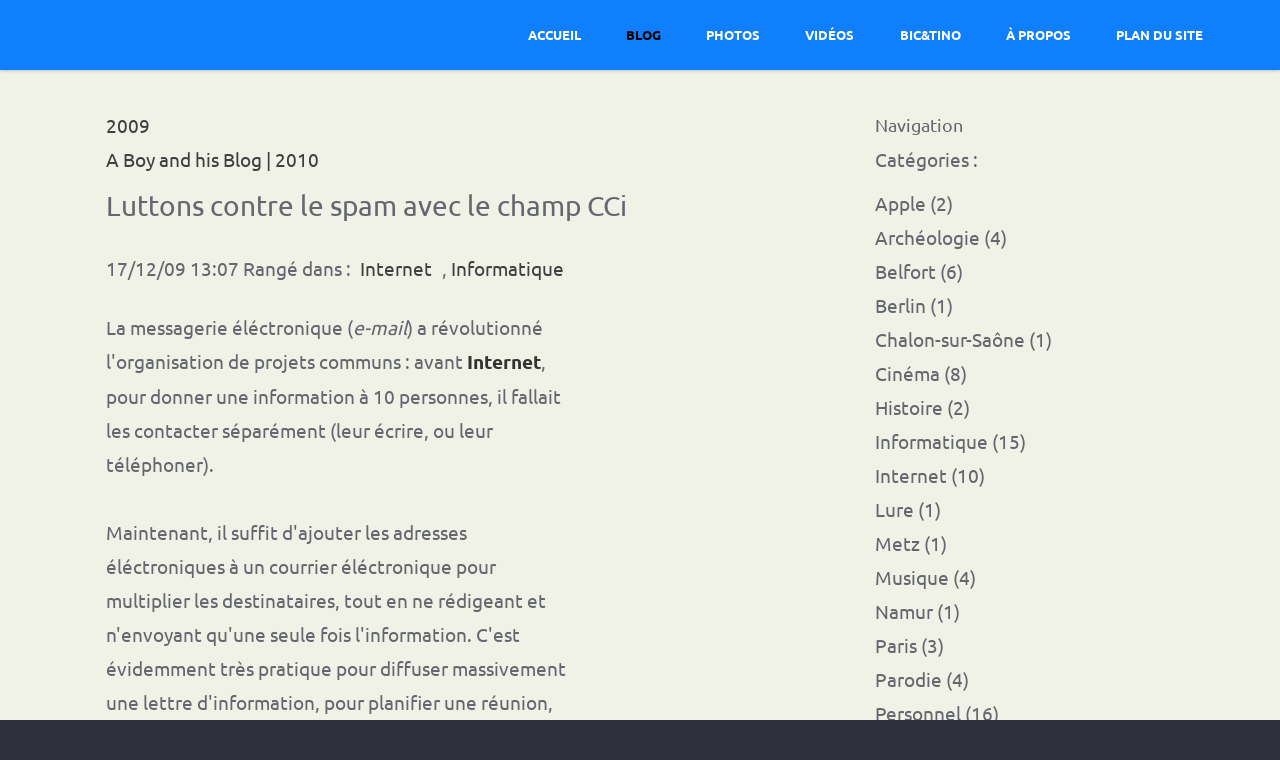

--- FILE ---
content_type: text/html; charset=utf-8
request_url: https://bicus.fr/blog/files/archive-2009.php
body_size: 6328
content:
<!doctype html>
<html lang="en" class="no-js">
<head>
	
<meta http-equiv="Content-Type" content="text/html; charset=utf-8"/>
		<meta name="robots" content="index, follow"/>
		
	<meta name="twitter:card" content="summary">
	<meta name="twitter:title" content="Archives for 2009 | A Boy and his Blog">
	<meta name="twitter:url" content="https:/www.bicus.fr/blog/files/archive-2009.php">
	<meta property="og:type" content="website">
	<meta property="og:site_name" content="Carnet de bord d'un Bicus sur la toile">
	<meta property="og:title" content="Archives for 2009 | A Boy and his Blog">
	<meta property="og:url" content="https:/www.bicus.fr/blog/files/archive-2009.php">
	<meta charset="UTF-8">
	<meta name="viewport" content="width=device-width, initial-scale=1">
	<link rel="stylesheet" type="text/css" media="all" href="../../rw_common/themes/split/consolidated.css"/>
		
	
	
	<script src="../../rw_common/themes/split/jquery.js"></script>
	<script src="../../rw_common/themes/split/js/modernizr.js"></script>
	<title>Archives for 2009 | A Boy and his Blog</title>
	
	
	
	
	<link rel="alternate" type="application/rss+xml" title="Des nouvelles de Bicus" href="https://www.bicus.fr/blog/files/blog.xml"/>
<script type="text/javascript" async src="https://www.bicus.fr/blog/files/meta.js"></script>

</head>

<body>
	<header class="header">
		<div id="logo"><a href="https://www.bicus.fr/"></a></div>

		<nav class="main-nav">
				<ul><li><a href="../../" rel="">Accueil</a></li><li><a href="../" rel="" id="current">Blog</a></li><li><a href="../../photos/" rel="" class="parent">Photos</a></li><li><a href="../../videos/" rel="" class="parent">Vidéos</a></li><li><a href="/bic-et-tino_production/" rel="">Bic&Tino</a></li><li><a href="../../a_propos/" rel="">À propos</a></li><li><a href="../../sitemap/" rel="">Plan du site</a></li></ul>
		</nav> 
	</header>

	<section id="intro">
		<div id="intro-background"></div>
		<div id="intro-tagline">
			<h1>Journal de bord</h1>
		</div>
	</section>

	<main class="content">
		<section id="subheader">

				<nav class="secondary-nav">
					<ul></ul>
				</nav> 
		</section>

		<div class="container">
		<aside id="aside" role="complementary">
			<div id="sidebar">
					<h3 class="sidebarTitle">Navigation</h3>
					<div id="categories">Cat&eacute;gories :</div>
					<div id="archives">
					<div id="blog-categories"><a href="category-apple.php" class="blog-category-link-enabled">Apple (2)</a><br/><a href="category-arch00e9ologie.php" class="blog-category-link-enabled">Arch&#233;ologie (4)</a><br/><a href="category-belfort.php" class="blog-category-link-enabled">Belfort (6)</a><br/><a href="category-berlin.php" class="blog-category-link-enabled">Berlin (1)</a><br/><a href="category-chalon-sur-sa00f4ne.php" class="blog-category-link-enabled">Chalon-sur-Sa&#244;ne (1)</a><br/><a href="category-cin00e9ma.php" class="blog-category-link-enabled">Cin&#233;ma (8)</a><br/><a href="category-histoire.php" class="blog-category-link-enabled">Histoire (2)</a><br/><a href="category-informatique.php" class="blog-category-link-enabled">Informatique (15)</a><br/><a href="category-internet.php" class="blog-category-link-enabled">Internet (10)</a><br/><a href="category-lure.php" class="blog-category-link-enabled">Lure (1)</a><br/><a href="category-metz.php" class="blog-category-link-enabled">Metz (1)</a><br/><a href="category-musique.php" class="blog-category-link-enabled">Musique (4)</a><br/><a href="category-namur.php" class="blog-category-link-enabled">Namur (1)</a><br/><a href="category-paris.php" class="blog-category-link-enabled">Paris (3)</a><br/><a href="category-parodie.php" class="blog-category-link-enabled">Parodie (4)</a><br/><a href="category-personnel.php" class="blog-category-link-enabled">Personnel (16)</a><br/><a href="category-photo.php" class="blog-category-link-enabled">Photo (19)</a><br/><a href="category-rouffach.php" class="blog-category-link-enabled">Rouffach (1)</a><br/><a href="category-s00e9lestat.php" class="blog-category-link-enabled">S&#233;lestat (1)</a><br/><a href="category-strasbourg.php" class="blog-category-link-enabled">Strasbourg (5)</a><br/><a href="category-train.php" class="blog-category-link-enabled">Train (1)</a><br/><a href="category-truc-00e0-la-con.php" class="blog-category-link-enabled">Truc &#224; la con (2)</a><br/><a href="category-utopia.php" class="blog-category-link-enabled">Utopia (4)</a><br/><a href="category-vid00e9o.php" class="blog-category-link-enabled">Vid&#233;o (16)</a><br/></div><div id="blog-archives"><a class="blog-archive-link-enabled" href="archive-2019.php">2019</a><br/><a class="blog-archive-link-enabled" href="archive-2018.php">2018</a><br/><a class="blog-archive-link-enabled" href="archive-2015.php">2015</a><br/><a class="blog-archive-link-enabled" href="archive-2013.php">2013</a><br/><a class="blog-archive-link-enabled" href="archive-2012.php">2012</a><br/><a class="blog-archive-link-enabled" href="archive-2011.php">2011</a><br/><a class="blog-archive-link-enabled" href="archive-2010.php">2010</a><br/><a class="blog-archive-link-enabled" href="archive-2009.php">2009</a><br/></div><ul class="blog-tag-cloud"><li><a href="tag-adresse-i.p..php" title="adresse I.P." class="blog-tag-size-7" rel="tag">adresse I.P.</a></li>
<li><a href="tag-apple.php" title="Apple" class="blog-tag-size-7" rel="tag">Apple</a></li>
<li><a href="tag-copie.php" title="copie" class="blog-tag-size-10" rel="tag">copie</a></li>
<li><a href="tag-copie-priv00e9e.php" title="copie priv&#233;e" class="blog-tag-size-10" rel="tag">copie priv&#233;e</a></li>
<li><a href="tag-d.r.m..php" title="D.R.M." class="blog-tag-size-9" rel="tag">D.R.M.</a></li>
<li><a href="tag-darty.php" title="Darty" class="blog-tag-size-6" rel="tag">Darty</a></li>
<li><a href="tag-droit-d0027auteur.php" title="Droit d&#39;auteur" class="blog-tag-size-6" rel="tag">Droit d&#39;auteur</a></li>
<li><a href="tag-dvd.php" title="DVD" class="blog-tag-size-9" rel="tag">DVD</a></li>
<li><a href="tag-e-mail.php" title="e-mail" class="blog-tag-size-6" rel="tag">e-mail</a></li>
<li><a href="tag-f.a.i..php" title="F.A.I." class="blog-tag-size-10" rel="tag">F.A.I.</a></li>
<li><a href="tag-hitchcock.php" title="Hitchcock" class="blog-tag-size-5" rel="tag">Hitchcock</a></li>
<li><a href="tag-jeux-vid00e9os.php" title="Jeux vid&#233;os" class="blog-tag-size-9" rel="tag">Jeux vid&#233;os</a></li>
<li><a href="tag-la-mort-aux-trousses.php" title="La mort aux trousses" class="blog-tag-size-5" rel="tag">La mort aux trousses</a></li>
<li><a href="tag-lune.php" title="Lune" class="blog-tag-size-8" rel="tag">Lune</a></li>
<li><a href="tag-nanar.php" title="Nanar" class="blog-tag-size-5" rel="tag">Nanar</a></li>
<li><a href="tag-nature.php" title="Nature" class="blog-tag-size-8" rel="tag">Nature</a></li>
<li><a href="tag-num00e9rique.php" title="num&#233;rique" class="blog-tag-size-5" rel="tag">num&#233;rique</a></li>
<li><a href="tag-os-x.php" title="OS X" class="blog-tag-size-4" rel="tag">OS X</a></li>
<li><a href="tag-piratage.php" title="piratage" class="blog-tag-size-4" rel="tag">piratage</a></li>
<li><a href="tag-pirate-bay.php" title="Pirate Bay" class="blog-tag-size-4" rel="tag">Pirate Bay</a></li>
<li><a href="tag-proc00e8s.php" title="proc&#232;s" class="blog-tag-size-3" rel="tag">proc&#232;s</a></li>
<li><a href="tag-proxy.php" title="proxy" class="blog-tag-size-8" rel="tag">proxy</a></li>
<li><a href="tag-sauvegarde.php" title="sauvegarde" class="blog-tag-size-3" rel="tag">sauvegarde</a></li>
<li><a href="tag-schwarzenegger.php" title="Schwarzenegger" class="blog-tag-size-3" rel="tag">Schwarzenegger</a></li>
<li><a href="tag-spam.php" title="Spam" class="blog-tag-size-2" rel="tag">Spam</a></li>
<li><a href="tag-t.o.r..php" title="T.O.R." class="blog-tag-size-2" rel="tag">T.O.R.</a></li>
<li><a href="tag-time-machine.php" title="Time Machine" class="blog-tag-size-2" rel="tag">Time Machine</a></li>
<li><a href="tag-tour-eiffel.php" title="Tour Eiffel" class="blog-tag-size-7" rel="tag">Tour Eiffel</a></li>
<li><a href="tag-train.php" title="Train" class="blog-tag-size-10" rel="tag">Train</a></li>
<li><a href="tag-vhs.php" title="VHS" class="blog-tag-size-1" rel="tag">VHS</a></li>
<li><a href="tag-vid00e9o.php" title="vid&#233;o" class="blog-tag-size-1" rel="tag">vid&#233;o</a></li>
<li><a href="tag-zombies.php" title="Zombies" class="blog-tag-size-1" rel="tag">Zombies</a></li>
</ul>
<div id="blog-rss-feeds"><a class="blog-rss-link" href="blog.xml" rel="alternate" type="application/rss+xml" title="Des nouvelles de Bicus">S'abonner au blog</a><br/></div>					</div>
			</div>
		</aside>
			<div id="contentContainer">
						
	<div class="blog-archive-headings-wrapper">
		<div class="blog-archive-month">2009</div>
		<div class="blog-archive-link"><a href="../index.php">A Boy and his Blog</a> | <a href="archive-2010.php">2010</a></div>
	</div>
	
	<div class="blog-archive-entries-wrapper">
		<div id="unique-entry-id-16" class="blog-entry"><h1 class="blog-entry-title"><a href="le_champ_CCi_dans_un_mail.php" class="blog-permalink">Luttons contre le spam avec le champ CCi</a></h1><div class="blog-entry-date">17/12/09 13:07 Rangé dans : <span class="blog-entry-category"><a href="category-internet.php">Internet</a></span><span class="blog-entry-category">, <a href="category-informatique.php">Informatique</a></span></div><div class="blog-entry-body">La messagerie &eacute;l&eacute;ctronique (<em>e-mail</em>) a r&eacute;volutionn&eacute; l'organisation de projets communs : avant <strong>Internet</strong>, pour donner une information &agrave; 10 personnes, il fallait les contacter s&eacute;par&eacute;ment (leur &eacute;crire, ou leur t&eacute;l&eacute;phoner).<br/><br/>Maintenant, il suffit d'ajouter les adresses &eacute;l&eacute;ctroniques &agrave; un courrier &eacute;l&eacute;ctronique pour multiplier les destinataires, tout en ne r&eacute;digeant et n'envoyant qu'une seule fois l'information. C'est &eacute;videmment tr&egrave;s pratique pour diffuser massivement une lettre d'information, pour planifier une r&eacute;union, pr&eacute;parer une soir&eacute;e, ou plus g&eacute;n&eacute;ralement informer tout un groupe de personnes.<br/><br/>Attention cependant &agrave; ne pas nuire &agrave; la vie priv&eacute;e des destinataires, en divulguant accidentellement leur adresse de mani&egrave;re apprente aux autres destinataires : l'adresse e-mail, comme un num&eacute;ro de t&eacute;l&eacute;phone, fait partie de la sph&egrave;re priv&eacute;e...<span class="blog-read-more"><a href="le_champ_CCi_dans_un_mail.php">Voir la suite >></a></span><p class="blog-entry-tags">Balises : <a href="tag-spam.php" title="Spam" rel="tag">Spam</a>, <a href="tag-e-mail.php" title="e-mail" rel="tag">e-mail</a></p></div></div><div id="unique-entry-id-15" class="blog-entry"><h1 class="blog-entry-title"><a href="Fredo_le_demago.php" class="blog-permalink">Fr&eacute;do le d&eacute;mago</a></h1><div class="blog-entry-date">27/11/09 19:45 Rangé dans : <span class="blog-entry-category"><a href="category-informatique.php">Informatique</a></span><span class="blog-entry-category">, <a href="category-internet.php">Internet</a></span></div><div class="blog-entry-body"><span style="font:11px Verdana, sans-serif; ">Aujourd'hui, </span><span style="font:11px Verdana, sans-serif; "><a href="http://www.france-info.com/technologies-divers-2009-11-26-frederic-lefebvre-vire-de-twitter-373890-34-35.html" target="self">pour f&ecirc;ter l'exclusion de </a></span><span style="font:11px Verdana, sans-serif; font-weight:bold; font-weight:bold; "><a href="http://www.france-info.com/technologies-divers-2009-11-26-frederic-lefebvre-vire-de-twitter-373890-34-35.html" target="self">Fr&eacute;d&eacute;ric Lefebvre</a></span><span style="font:11px Verdana, sans-serif; "><a href="http://www.france-info.com/technologies-divers-2009-11-26-frederic-lefebvre-vire-de-twitter-373890-34-35.html" target="self"> de </a></span><span style="font:11px Verdana, sans-serif; font-weight:bold; font-weight:bold; "><a href="http://www.france-info.com/technologies-divers-2009-11-26-frederic-lefebvre-vire-de-twitter-373890-34-35.html" target="self">Twitter</a></span><span style="font:11px Verdana, sans-serif; ">, j'ai d&eacute;cid&eacute; de d&eacute;poussi&eacute;rer quelques interventions du porte-parole de l'UMP sur un sujet qui me tient &agrave; c&oelig;ur : Internet, et les b&ecirc;tises que Fr&eacute;d&eacute;ric Lefebvre d&eacute;blat&egrave;re dessus. Petit d&eacute;cryptage et analyse personnelle, au moins aussi objective que ses propos ;-)</span><span class="blog-read-more"><a href="Fredo_le_demago.php">Voir la suite >></a></span></div></div><div id="unique-entry-id-14" class="blog-entry"><h1 class="blog-entry-title"><a href="telecharger_n_est_pas_voler.php" class="blog-permalink">T&eacute;l&eacute;charger (m&ecirc;me ill&eacute;galement) n'est pas voler</a></h1><div class="blog-entry-date">16/10/09 11:05 Rangé dans : <span class="blog-entry-category"><a href="category-informatique.php">Informatique</a></span><span class="blog-entry-category">, <a href="category-internet.php">Internet</a></span></div><div class="blog-entry-body"><p style="text-align:center;"><a href="../files/telecharger_n_est_pas_voler.php" target="self" title="Blog:Télécharger (illégalement) n&#39;est pas voler"><img class="imageStyle" alt="" src="telecharger_voler.png" width="512" height="288"/></a><br/><span style="font:11px Verdana, sans-serif; ">N'en d&eacute;plaise aux amalgames faciles et aux petits films de propagande sur les DVD, t&eacute;l&eacute;charger ill&eacute;galement </span><span style="font:11px Verdana, sans-serif; font-weight:bold; font-weight:bold; ">n'est pas</span><span style="font:11px Verdana, sans-serif; "> du </span><span style="font:11px Verdana-Italic; "><em>vol</em></span><span style="font:11px Verdana, sans-serif; ">, c'est un d&eacute;lit de </span><span style="font:11px Verdana-Italic; "><em>contrefa&ccedil;on</em></span><span style="font:11px Verdana, sans-serif; ">.<br/></span></p><p style="text-align:left;"><span style="font:11px Verdana, sans-serif; ">Petites diff&eacute;rences...</span></p><span class="blog-read-more"><a href="telecharger_n_est_pas_voler.php">Voir la suite >></a></span><p class="blog-entry-tags">Balises : <a href="tag-piratage.php" title="piratage" rel="tag">piratage</a>, <a href="tag-d.r.m..php" title="D.R.M." rel="tag">D.R.M.</a>, <a href="tag-copie.php" title="copie" rel="tag">copie</a>, <a href="tag-copie-priv00e9e.php" title="copie privée" rel="tag">copie privée</a>, <a href="tag-dvd.php" title="DVD" rel="tag">DVD</a></p></div></div><div id="unique-entry-id-13" class="blog-entry"><h1 class="blog-entry-title"><a href="TOR.php" class="blog-permalink">TOR, proxy et anonymat sur le web</a></h1><div class="blog-entry-date">27/09/09 12:23 Rangé dans : <span class="blog-entry-category"><a href="category-informatique.php">Informatique</a></span><span class="blog-entry-category">, <a href="category-internet.php">Internet</a></span></div><div class="blog-entry-body"><span style="font:11px Verdana, sans-serif; ">Ou : "Comment feinter l'</span><span style="font:11px Verdana, sans-serif; font-weight:bold; font-weight:bold; ">HADOPI</span><span style="font:11px Verdana, sans-serif; ">, en rendant le dispositif technique compl&egrave;tement caduque et inapplicable"</span><span class="blog-read-more"><a href="TOR.php">Voir la suite >></a></span><p class="blog-entry-tags">Balises : <a href="tag-t.o.r..php" title="T.O.R." rel="tag">T.O.R.</a>, <a href="tag-proxy.php" title="proxy" rel="tag">proxy</a>, <a href="tag-f.a.i..php" title="F.A.I." rel="tag">F.A.I.</a></p></div></div><div id="unique-entry-id-11" class="blog-entry"><h1 class="blog-entry-title"><a href="adresse_IP.php" class="blog-permalink">Adresse IP et anonymat sur le web</a></h1><div class="blog-entry-date">26/09/09 21:18 Rangé dans : <span class="blog-entry-category"><a href="category-internet.php">Internet</a></span><span class="blog-entry-category">, <a href="category-informatique.php">Informatique</a></span></div><div class="blog-entry-body"><span style="font:11px Verdana, sans-serif; ">L'adresse IP, comment &ccedil;a marche ? comment est-elle attribu&eacute;e, et pourquoi ce n'est pas un moyen fiable d'identification ?</span><span class="blog-read-more"><a href="adresse_IP.php">Voir la suite >></a></span><p class="blog-entry-tags">Balises : <a href="tag-adresse-i.p..php" title="adresse I.P." rel="tag">adresse I.P.</a>, <a href="tag-f.a.i..php" title="F.A.I." rel="tag">F.A.I.</a>, <a href="tag-proxy.php" title="proxy" rel="tag">proxy</a></p></div></div><div id="unique-entry-id-10" class="blog-entry"><h1 class="blog-entry-title"><a href="numerique_copie_clonage.php" class="blog-permalink">Num&eacute;rique, copie et clonage</a></h1><div class="blog-entry-date">21/09/09 21:03 Rangé dans : <span class="blog-entry-category"><a href="category-informatique.php">Informatique</a></span><span class="blog-entry-category">, <a href="category-internet.php">Internet</a></span><span class="blog-entry-category">, <a href="category-histoire.php">Histoire</a></span></div><div class="blog-entry-body"><span style="font:11px Verdana, sans-serif; ">L'av&egrave;nement du num&eacute;rique a compl&egrave;tement chang&eacute; la donne, et les notions d'"original" et de "copie" (suppos&eacute;e de moins bonne qualit&eacute;) sont devenus caduques.<br/>Oui, mais c'est quoi, "le num&eacute;rique" ?</span><span class="blog-read-more"><a href="numerique_copie_clonage.php">Voir la suite >></a></span><p class="blog-entry-tags">Balises : <a href="tag-copie.php" title="copie" rel="tag">copie</a>, <a href="tag-num00e9rique.php" title="numérique" rel="tag">numérique</a></p></div></div><div id="unique-entry-id-6" class="blog-entry"><h1 class="blog-entry-title"><a href="droit_d_auteur_et_droit_de_reproduction.php" class="blog-permalink">Droit d'auteur, reproduction et copie priv&eacute;e</a></h1><div class="blog-entry-date">21/09/09 20:33 Rangé dans : <span class="blog-entry-category"><a href="category-histoire.php">Histoire</a></span><span class="blog-entry-category">, <a href="category-informatique.php">Informatique</a></span></div><div class="blog-entry-body"><em>- La copie priv&eacute;e, qu&rsquo;est ce que c&rsquo;est ?</em><br/>- En France, quand on ach&egrave;te un DVD, un CD, ou tout autre support contenant une &oelig;uvre prot&eacute;g&eacute;e par un droit d&rsquo;auteur, on a le droit de la copier. Plus pr&eacute;cis&eacute;ment : on n&rsquo;a pas le &laquo;&nbsp;droit&nbsp;&raquo; de copier l&rsquo;&oelig;uvre, mais le droit fran&ccedil;ais &laquo;&nbsp;tol&egrave;re&nbsp;&raquo; une copie de ladite &oelig;uvre &agrave; usage priv&eacute;.<br/><em>- Bon, on a le droit, ou on n&rsquo;a pas le droit, de le copier, ce DVD qu&rsquo;on vient d&rsquo;acheter ?</em><br/>- Pour &ecirc;tre encore plus pr&eacute;cis, on va devoir parler du droit d&rsquo;auteur...<span class="blog-read-more"><a href="droit_d_auteur_et_droit_de_reproduction.php">Voir la suite >></a></span><p class="blog-entry-tags">Balises : <a href="tag-d.r.m..php" title="D.R.M." rel="tag">D.R.M.</a>, <a href="tag-droit-d0027auteur.php" title="Droit d&#39;auteur" rel="tag">Droit d&#39;auteur</a>, <a href="tag-copie-priv00e9e.php" title="copie privée" rel="tag">copie privée</a></p></div></div><div id="unique-entry-id-12" class="blog-entry"><h1 class="blog-entry-title"><a href="Zombie_walk.php" class="blog-permalink">Zombie walk, la marche des morts-vivants</a></h1><div class="blog-entry-date">12/09/09 19:00 Rangé dans : <span class="blog-entry-category"><a href="category-strasbourg.php">Strasbourg</a></span><span class="blog-entry-category">, <a href="category-vid00e9o.php">Vid&eacute;o</a></span></div><div class="blog-entry-body"><span style="font:11px Verdana, sans-serif; ">Quand </span><span style="font:11px Verdana, sans-serif; "><a href="http://strasbourgfestival.com/2009/zombie-walk-12-septembre/" target="self" rel="external">le festival du film fantastique</a></span><span style="font:11px Verdana, sans-serif; "> organise une "Zombie walk" dans les rues de Strasbourg...<br/></span><a href="../../videos/geek/zombie_walk_12-09-2009/" target="self" title="Zombie Walk"><img class="imageStyle" alt="Zombie Walk à Strasbourg" src="zombie-walk-strasbourg.png" width="516" height="292"/></a><span class="blog-read-more"><a href="Zombie_walk.php">Voir la suite >></a></span><p class="blog-entry-tags">Balises : <a href="tag-zombies.php" title="Zombies" rel="tag">Zombies</a></p></div></div><div id="unique-entry-id-8" class="blog-entry"><h1 class="blog-entry-title"><a href="c_est_Darty_mon_kiki.php" class="blog-permalink">C'est Darty mon kiki !</a></h1><div class="blog-entry-date">18/07/09 18:45 Rangé dans : <span class="blog-entry-category"><a href="category-internet.php">Internet</a></span><span class="blog-entry-category">, <a href="category-informatique.php">Informatique</a></span></div><div class="blog-entry-body">Derri&egrave;re ce merveilleux jeu de mot, tir&eacute; du mythique <a href="http://fr.wikipedia.org/wiki/T&eacute;l&eacute;magouilles" target="self" rel="external">sketch des Inconnus &laquo;&nbsp;T&eacute;l&eacute;-Magouille&nbsp;&raquo;</a>, je vais te narrer &agrave; toi, ami lecteur, les tribulations d&rsquo;un Bicus qui d&eacute;m&eacute;nage et qui essaye d&rsquo;emmener sa connexion Internet avec lui.<span class="blog-read-more"><a href="c_est_Darty_mon_kiki.php">Voir la suite >></a></span><p class="blog-entry-tags">Balises : <a href="tag-f.a.i..php" title="F.A.I." rel="tag">F.A.I.</a>, <a href="tag-darty.php" title="Darty" rel="tag">Darty</a></p></div></div><div id="unique-entry-id-7" class="blog-entry"><h1 class="blog-entry-title"><a href="la_censure_aux_trousses.php" class="blog-permalink">La censure aux trousses</a></h1><div class="blog-entry-date">12/07/09 19:47 Rangé dans : <span class="blog-entry-category"><a href="category-cin00e9ma.php">Cin&eacute;ma</a></span></div><div class="blog-entry-body">Tu es lyc&eacute;en(ne) ? En section Litt&eacute;raire ? Option Cin&eacute;ma-Audiovisuel ?<br/>Tu risques de tomber au Bac sur une analyse de &laquo;&nbsp;<em>La mort aux trousses</em>&nbsp;&raquo; d&rsquo;Alfred Hitchock au Bac, peut-&ecirc;tre la s&eacute;quence du train, quand Roger Tornhill rencontre Eve Kendall ?<br/><a href="../files/la_censure_aux_trousses.php" target="self" title="Blog:La censure aux trousses"><img class="imageStyle" alt="La censure aux trousses" src="la_censure_aux_trousses.png" width="516" height="292"/></a><br/>Tu cherches un petit truc en plus &agrave; dire lors de l'oral d&rsquo;analyse ?<span class="blog-read-more"><a href="la_censure_aux_trousses.php">Voir la suite >></a></span><p class="blog-entry-tags">Balises : <a href="tag-hitchcock.php" title="Hitchcock" rel="tag">Hitchcock</a>, <a href="tag-la-mort-aux-trousses.php" title="La mort aux trousses" rel="tag">La mort aux trousses</a></p></div></div><div id="unique-entry-id-5" class="blog-entry"><h1 class="blog-entry-title"><a href="restauration_VHS-DVD.php" class="blog-permalink">Restauration VHS > DVD</a></h1><div class="blog-entry-date">03/05/09 12:12 Rangé dans : <span class="blog-entry-category"><a href="category-cin00e9ma.php">Cin&eacute;ma</a></span><span class="blog-entry-category">, <a href="category-vid00e9o.php">Vid&eacute;o</a></span></div><div class="blog-entry-body">Toujours dans notre grande s&eacute;rie "<a href="../files/category-arch00e9ologie.php" target="self" title="Blog:Catégorie : Archéologie">D&eacute;poussi&eacute;rons mes vieilles cassettes VHS</a>", j'ai attaqu&eacute; la restauration de mon film du Bac, qui consistait en un montage de divers extraits de films mettant en sc&egrave;ne des hommes dans leurs rapports (g&eacute;n&eacute;ralement conflictuels) avec les insectes et autres arachnides.<br/><a href="../files/restauration_VHS-DVD.php" target="self" title="Blog:Restauration VHS &#62; DVD"><img class="imageStyle" alt="Starship Troopers VHS et DVD" src="starship-troopers-vhs-vs-dvd.png" width="516" height="292"/></a><span class="blog-read-more"><a href="restauration_VHS-DVD.php">Voir la suite >></a></span><p class="blog-entry-tags">Balises : <a href="tag-vhs.php" title="VHS" rel="tag">VHS</a>, <a href="tag-dvd.php" title="DVD" rel="tag">DVD</a></p></div></div><div id="unique-entry-id-4" class="blog-entry"><h1 class="blog-entry-title"><a href="Megadrive_32x.php" class="blog-permalink">Megadrive 32x</a></h1><div class="blog-entry-date">30/04/09 22:21 Rangé dans : <span class="blog-entry-category"><a href="category-arch00e9ologie.php">Arch&eacute;ologie</a></span><span class="blog-entry-category">, <a href="category-vid00e9o.php">Vid&eacute;o</a></span></div><div class="blog-entry-body">Suite au succ&egrave;s du <a href="../files/Super_Nintendo.php" target="self" title="Blog:Super Nintendo">pr&eacute;c&eacute;dent sujet sur la vid&eacute;o de la Super Nintendo</a>, je suis reparti en plong&eacute;e dans mon grenier de VHS pour en re-sortir le film promotionnel de la <strong>Sega Megadrive 32x</strong><br/><a href="../files/Megadrive_32x.php" target="self" title="Blog:Megadrive 32x"><img class="imageStyle" alt="Sonic et Knuckles sur Megadrive 32x" src="sonic-et-knuckles.png" width="353" height="237"/></a><span class="blog-read-more"><a href="Megadrive_32x.php">Voir la suite >></a></span><p class="blog-entry-tags">Balises : <a href="tag-jeux-vid00e9os.php" title="Jeux vidéos" rel="tag">Jeux vidéos</a></p></div></div><div id="unique-entry-id-0" class="blog-entry"><h1 class="blog-entry-title"><a href="Super_Nintendo.php" class="blog-permalink">Super Nintendo</a></h1><div class="blog-entry-date">19/04/09 23:37 Rangé dans : <span class="blog-entry-category"><a href="category-arch00e9ologie.php">Arch&eacute;ologie</a></span><span class="blog-entry-category">, <a href="category-vid00e9o.php">Vid&eacute;o</a></span></div><div class="blog-entry-body">Un peu de rangement dans une vieille pile de cassettes vid&eacute;o (VHS) et on retrouve des perles comme celle-ci, objet promotionnel de la <strong>Super Nintendo</strong>.<br/><a href="../files/Super_Nintendo.php" target="self" title="Blog:Super Nintendo"><img class="imageStyle" alt="Zelda 3 sur Super Nintendo" src="vhs-super-nintendo-zelda.png" width="353" height="228"/></a><span class="blog-read-more"><a href="Super_Nintendo.php">Voir la suite >></a></span><p class="blog-entry-tags">Balises : <a href="tag-jeux-vid00e9os.php" title="Jeux vidéos" rel="tag">Jeux vidéos</a></p></div></div><div id="unique-entry-id-1" class="blog-entry"><h1 class="blog-entry-title"><a href="carte_ou_cassette.php" class="blog-permalink">Carte ou cassette ?</a></h1><div class="blog-entry-date">07/02/09 23:40 Rangé dans : <span class="blog-entry-category"><a href="category-informatique.php">Informatique</a></span><span class="blog-entry-category">, <a href="category-vid00e9o.php">Vid&eacute;o</a></span></div><div class="blog-entry-body">Ayant un pied dans l'audiovisuel et un dans l'informatique, je suis souvent confront&eacute; &agrave; des choix techniques, et des conseils &agrave; donner. Derni&egrave;re exp&eacute;rience en date : l'achat d'un nouveau camescope et toutes les questions pr&eacute;liminaires qui aident &agrave; faire le tri. Plus pr&eacute;cis&eacute;ment s'est pos&eacute; la question du support de stockage et du format vid&eacute;o. Les deux possibilit&eacute;s &eacute;tant de basculer sur un support virtuel non-m&eacute;canique (carte SD) ou conserver l'archa&iuml;que cassette num&eacute;rique &agrave; bande magn&eacute;tique (DV ou HDV) n&eacute;e en 1996.<span class="blog-read-more"><a href="carte_ou_cassette.php">Voir la suite >></a></span><p class="blog-entry-tags">Balises : <a href="tag-vid00e9o.php" title="vidéo" rel="tag">vidéo</a></p></div></div>
	</div>
	

			</div>
		</div>
	</main> 

	<footer id="footer" role="contentinfo" class="clearfix">
		<div id="footerContent">
			<div id="footerText"></div>
		</div>
		<div class="clearer"></div>
	</footer>
	<script src="../../rw_common/themes/split/js/yuzoolthemes.js"></script>
	<script type="text/javascript" src="../../rw_common/themes/split/javascript.js"></script>
</body>
</html>

--- FILE ---
content_type: text/css
request_url: https://bicus.fr/rw_common/themes/split/consolidated.css
body_size: 4845
content:

html,body,div,span,applet,object,iframe,h1,h2,h3,h4,h5,h6,p,blockquote,pre,a,abbr,acronym,address,big,cite,code,del,dfn,em,img,ins,kbd,q,s,samp,small,strike,strong,sub,sup,tt,var,b,u,i,center,dl,dt,dd,ol,ul,li,fieldset,form,label,legend,table,caption,tbody,tfoot,thead,tr,th,td,article,aside,canvas,details,embed,figure,figcaption,footer,header,hgroup,menu,nav,output,ruby,section,summary,time,mark,audio,video{margin:0;padding:0;border:0;font-size:100%;font:inherit;vertical-align:baseline}article,aside,details,figcaption,figure,footer,header,hgroup,menu,nav,section,main{display:block}body{line-height:1}ol,ul{list-style:none}blockquote,q{quotes:none}blockquote:before,blockquote:after,q:before,q:after{content:'';content:none}table{border-collapse:collapse;border-spacing:0}/* ubuntu-300 - latin */@font-face {  font-family: 'Ubuntu';  font-style: normal;  font-weight: 300;  src: url('./fonts/ubuntu-v11-latin-300.eot'); /* IE9 Compat Modes */  src: local('Ubuntu Light'), local('Ubuntu-Light'),       url('./fonts/ubuntu-v11-latin-300.eot?#iefix') format('embedded-opentype'), /* IE6-IE8 */       url('./fonts/ubuntu-v11-latin-300.woff2') format('woff2'), /* Super Modern Browsers */       url('./fonts/ubuntu-v11-latin-300.woff') format('woff'), /* Modern Browsers */       url('./fonts/ubuntu-v11-latin-300.ttf') format('truetype'), /* Safari, Android, iOS */       url('./fonts/ubuntu-v11-latin-300.svg#Ubuntu') format('svg'); /* Legacy iOS */}/* ubuntu-regular - latin */@font-face {  font-family: 'Ubuntu';  font-style: normal;  font-weight: 400;  src: url('./fonts/ubuntu-v11-latin-regular.eot'); /* IE9 Compat Modes */  src: local('Ubuntu Regular'), local('Ubuntu-Regular'),       url('./fonts/ubuntu-v11-latin-regular.eot?#iefix') format('embedded-opentype'), /* IE6-IE8 */       url('./fonts/ubuntu-v11-latin-regular.woff2') format('woff2'), /* Super Modern Browsers */       url('./fonts/ubuntu-v11-latin-regular.woff') format('woff'), /* Modern Browsers */       url('./fonts/ubuntu-v11-latin-regular.ttf') format('truetype'), /* Safari, Android, iOS */       url('./fonts/ubuntu-v11-latin-regular.svg#Ubuntu') format('svg'); /* Legacy iOS */}/* ubuntu-700 - latin */@font-face {  font-family: 'Ubuntu';  font-style: normal;  font-weight: 700;  src: url('./fonts/ubuntu-v11-latin-700.eot'); /* IE9 Compat Modes */  src: local('Ubuntu Bold'), local('Ubuntu-Bold'),       url('./fonts/ubuntu-v11-latin-700.eot?#iefix') format('embedded-opentype'), /* IE6-IE8 */       url('./fonts/ubuntu-v11-latin-700.woff2') format('woff2'), /* Super Modern Browsers */       url('./fonts/ubuntu-v11-latin-700.woff') format('woff'), /* Modern Browsers */       url('./fonts/ubuntu-v11-latin-700.ttf') format('truetype'), /* Safari, Android, iOS */       url('./fonts/ubuntu-v11-latin-700.svg#Ubuntu') format('svg'); /* Legacy iOS */}/* merriweather-regular - latin */@font-face {  font-family: 'Merriweather';  font-style: normal;  font-weight: 400;  src: url('./fonts/merriweather-v19-latin-regular.eot'); /* IE9 Compat Modes */  src: local('Merriweather Regular'), local('Merriweather-Regular'),       url('./fonts/merriweather-v19-latin-regular.eot?#iefix') format('embedded-opentype'), /* IE6-IE8 */       url('./fonts/merriweather-v19-latin-regular.woff2') format('woff2'), /* Super Modern Browsers */       url('./fonts/merriweather-v19-latin-regular.woff') format('woff'), /* Modern Browsers */       url('./fonts/merriweather-v19-latin-regular.ttf') format('truetype'), /* Safari, Android, iOS */       url('./fonts/merriweather-v19-latin-regular.svg#Merriweather') format('svg'); /* Legacy iOS */}html * {    -webkit-font-smoothing: antialiased;    -moz-osx-font-smoothing: grayscale;    -webkit-text-size-adjust: none;}*,*:after,*:before {    -webkit-box-sizing: border-box;    -moz-box-sizing: border-box;    box-sizing: border-box;}body {    font-size: 100%;    font-family: "Ubuntu", sans-serif;    background-color: #2e313d;    padding-top: 0px!important;}img {    max-width: 100%;    height: auto;}.image-left {float: left;position: relative;padding: 0;margin: 10px;}.image-right {float: right;position: relative;padding: 0;margin: 10px;}.container {    width: 90%;    max-width: 768px;    margin: 0 auto;    padding-top: 2em;}.container::after {    content: '';    display: table;    clear: both;}.header {    position: fixed;    top: 0;    left: 0;    width: 100%;    height: 50px;    background: #c52b9f;    box-shadow: 0 1px 3px rgba(0, 0, 0, 0.2);    z-index: 3;}.header:after {    content: "";    display: table;    clear: both;}.header #logo {    float: left;    margin: 13px 0 0 5%;}.header #logo img {    display: block;    max-width: 100px;    height: auto;}@media only screen and (min-width: 768px) {    .header {        height: 70px;    }    .header #logo {        margin: 23px 0 0 5%;    }}.main-nav {    float: right;    margin-right: 5%;    width: 44px;    height: 100%;    background: url("images/icon-menu.svg") no-repeat center center;    background-size: 44px 44px;    cursor: pointer;}.main-nav ul {    position: absolute;    top: 0;    left: 0;    width: 100%;    -webkit-transform: translateY(-100%);    -moz-transform: translateY(-100%);    -ms-transform: translateY(-100%);    -o-transform: translateY(-100%);    transform: translateY(-100%);}.main-nav ul.is-visible {    -webkit-transform: translateY(50px);    -moz-transform: translateY(50px);    -ms-transform: translateY(50px);    -o-transform: translateY(50px);    transform: translateY(50px);}.main-nav a {    display: block;    height: 50px;    line-height: 50px;    padding-left: 5%;    background: #2e313d;    border-top: 1px solid #353846;    color: #FFF;}.main-nav li {    margin-bottom: 0!important}@media only screen and (min-width: 768px) {    .main-nav {        width: auto;        height: auto;        background: 0;        cursor: auto;    }    .main-nav ul {        position: static;        width: auto;        -webkit-transform: translateY(0);        -moz-transform: translateY(0);        -ms-transform: translateY(0);        -o-transform: translateY(0);        transform: translateY(0);        line-height: 65px;    }    .main-nav ul.is-visible {        -webkit-transform: translateY(0);        -moz-transform: translateY(0);        -ms-transform: translateY(0);        -o-transform: translateY(0);        transform: translateY(0);    }    .main-nav li {        display: inline;        margin-left: 1em;    }    .main-nav a {        display: inline-block;        height: auto;        line-height: normal;        background: transparent!important;        padding: .6em 1em;        border-top: 0;        font-size: 13px;        font-size: .8125rem;        font-weight: bold;        text-transform: uppercase;    }}.secondary-nav {    pointer-events: auto;    white-space: nowrap;    -webkit-overflow-scrolling: touch;    overflow-x: auto;    overflow-y: hidden;    display: block;    height: auto;    line-height: 60px;    width: 100%;    z-index: 9999;}.secondary-nav ul {    position: static;    top: 65px;    left: 0;    width: 100%;    line-height: 40px;    padding-left: 10px;    background: #2e313d;}.secondary-nav ul ul {margin: 0px;line-height: 54px!important;}.secondary-nav ul.is-visible {    -webkit-transform: translateY(50px);    -moz-transform: translateY(50px);    -ms-transform: translateY(50px);    -o-transform: translateY(50px);    transform: translateY(50px);}.secondary-nav a {    display: block;    height: 50px;    line-height: 50px;    padding-left: 0;    color: #FFF;    font-size: 1em;    margin-right: 1em;}.secondary-nav li {    line-height: 0;    margin-bottom: 0;    display: inline-block;    margin-right: 0;    margin-top: 0;}@media only screen and (min-width: 768px) {    .secondary-nav {        width: auto;        height: auto;        background: 0;        cursor: auto;    }    .secondary-nav ul {        position: static;        width: 100%;        -webkit-transform: translateY(0);        -moz-transform: translateY(0);        -ms-transform: translateY(0);        -o-transform: translateY(0);        transform: translateY(0);        line-height: 40px;    }    .secondary-nav ul.is-visible {        -webkit-transform: translateY(0);        -moz-transform: translateY(0);        -ms-transform: translateY(0);        -o-transform: translateY(0);        transform: translateY(0);    }    .secondary-nav li {        display: inline-block;        margin-left: 1em;        margin-right: 0;    }    .secondary-nav a {        display: block;        height: auto;        line-height: normal;        background: transparent;        padding: .6em 1em;        border-top: 0;        font-size: 13px;        font-size: .8125rem;        font-weight: bold;        text-transform: uppercase;    }}#intro {    position: relative;    height: 300px;    margin-top: 50px;    z-index: 1;}#intro #intro-background {    height: 100%;    width: 100%;background-repeat: no-repeat;background-position: center center;background-size: cover;box-shadow: 0 0 30px rgba(0, 0, 0, 0.5);}#intro #intro-tagline {    position: absolute;    width: 90%;    max-width: 1170px;    left: 50%;    top: 50%;    bottom: auto;    right: auto;    -webkit-transform: translateX(-50%) translateY(-50%);    -moz-transform: translateX(-50%) translateY(-50%);    -ms-transform: translateX(-50%) translateY(-50%);    -o-transform: translateX(-50%) translateY(-50%);    transform: translateX(-50%) translateY(-50%);}#intro h1 {    text-transform: uppercase;    font-size: 24px;    font-size: 1.5rem;    text-align: center;    color: #fff;    text-shadow: 0 2px 6px rgba(0, 0, 0, 0.2);}@media only screen and (min-width: 768px) {    #intro {        height: 400px;        margin-top: 70px;    }    #intro h1 {        font-size: 30px;        font-size: 1.875rem;    }}@media only screen and (min-width: 1170px) {    #intro {        position: fixed;        top: 70px;        left: 0;        width: 100%;        height: 500px;        margin-top: 0;    }    #intro .intro-background {        -webkit-transform-origin: 50% 100%;        -moz-transform-origin: 50% 100%;        -ms-transform-origin: 50% 100%;        -o-transform-origin: 50% 100%;        transform-origin: 50% 100%;        -webkit-backface-visibility: hidden;        backface-visibility: hidden;    }    #intro h1 {        font-size: 32px;        font-size: 2rem;    }}.content {    position: relative;    padding-right: 0;    padding-bottom: 2em;    padding-left: 0;    line-height: 1.6;    color: #65676f;    background-color: #f0f1e7;    z-index: 2;}.content::before {    content: '';    position: absolute;    bottom: 100%;    left: 0;    width: 100%;    height: 50px;    background: -webkit-linear-gradient(bottom, rgba(46, 49, 61, 0.5), rgba(46, 49, 61, 0));background: linear-gradient(to top, rgba(46, 49, 61, 0.5), rgba(46, 49, 61, 0));}.no-cssgradients .cd-content::before {display: none;}.content h2 {font-size: 20px;font-size: 1.25rem;}.content p {margin: 1em 0;}@media only screen and (min-width: 768px) {.content {        line-height: 1.8;padding-bottom: 2em;}    .content h2 {font-size: 30px;font-size: 1.875rem;}}@media only screen and (min-width: 1170px) {.content {        padding: 0 0 2em;margin-top: 570px;}}#footer {left: 0;width: 100%;background: #2e313d;}#footerContent {display: block;height: auto;line-height: normal;background: transparent;padding: 1.6em 1em;border-top: 0;font-size: 13px;font-size: .8125rem;font-weight: bold;text-transform: uppercase;margin-left: 5%;}h1,h2,h3,h4,h5,h6 {font-weight: normal;}h1 a,h2 a,h3 a,h4 a,h5 a,h6 a {font-weight: inherit;}h1 {font-size: 28px;line-height: 50px;}h2 {font-size: 22px;line-height: 30px;}h3 {font-size: 18px;line-height: 34px;}h4 {font-size: 16px;line-height: 30px;}h5 {font-size: 14px;line-height: 24px;}h6 {font-size: 12px;line-height: 21px;}em {font-style: italic;}strong {font-weight: bold;color: #333;}small {font-size: 80%;}a,a:visited {text-decoration: none;}ul {list-style: none outside;}ol {list-style: decimal;}ul.square {list-style: square outside;}ul.circle {list-style: circle outside;}ul.disc {list-style: disc outside;}ul ul,ul ol,ol ol,ol ul {margin: 4px 0 5px 30px;font-size: 90%;}ul ul li,ul ol li,ol ol li,ol ul li {margin-bottom: 6px;}li {line-height: 18px;margin-bottom: 12px;}ul.large li {line-height: 21px;}li p {line-height: 21px;}.container ul,.container ol {padding-left: 20px;}blockquote {border-left: 10px solid #ccc;padding: .5em 10px;quotes: "\201C""\201D""\2018""\2019";}blockquote:before {color: #ccc;content: open-quote;font-size: 4em;line-height: .1em;margin-right: .25em;vertical-align: -0.4em;}blockquote p {display: inline;}.blog-archive-month {color: #3f3f3f;}.blog-archive-link {color: #3f3f3f;}.blog-archive-link-enabled {color: #3f3f3f;}.blog-archive-link a:link,.blog-archive-link a:visited {color: #3f3f3f;}.blog-entry {margin-top: 5px;margin-bottom: 20px;}.blog-entry-body {padding-right: 30px;padding-top: 15px;max-width: 500px;margin-bottom: 50px;border-bottom: 1px solid #dadada;padding-bottom: 40px;}h1.blog-entry-title a:link {color: #3f3f3f;}.blog-entry-title {padding-top: 0;margin-bottom: 0;}.blog-entry-date {top: 15px;position: relative;margin-bottom: 20px;max-width: 530px;}.blog-entry-category {display: inline-block;padding: 5px;}.blog-entry-category a:link,.blog-entry-category a:visited {color: #3f3f3f;}.blog-entry-permalink a:link,.blog-entry-permalink a:visited {color: #3f3f3f;}.blog-read-more {color: #3f3f3f;}p.blog-entry-tags,p.blog-entry-tags a:link {color: #3f3f3f;margin-top: 10px;}ul.blog-tag-cloud {text-align: left;display: block;list-style-type: none;padding: 0;margin: 30px 0 0;}ul.blog-tag-cloud a:link {color: #3f3f3f;}#blog-archives {margin-top: 30px;}#blog-categories {margin-top: 10px;}.blog-category-link-enabled {color: #3f3f3f;}#blog-rss-feeds {margin-top: 30px;}.blog-rss-link {color: #3f3f3f;}.blog-comments-rss-link {color: #3f3f3f;}.filesharing-item {background-color: #e5e5e5;padding: 30px;margin-top: 40px;margin-bottom: 40px;}.filesharing-item-title a:link {color: #3f3f3f;font-size: 14px;}.filesharing-item-title a:hover {color: #b2b2b2;}.filesharing-item-description {margin-top: 10px;}.album-title {font-size: 18px;line-height: 28px;font-weight: bold;margin-bottom: 20px;margin-top: 60px;padding-left: 30px;}.album-description {margin-bottom: 20px;}.album-wrapper {padding-left: 30px;}.thumbnail-wrap {float: left;margin-right: 30px;margin-bottom: 80px;padding-right: 10px;display: block;width: 100%;}.thumbnail-frame {cursor: pointer}.thumbnail-frame img {position: relative;cursor: pointer;border: 10px solid #fff;box-shadow: 0 2px 3px rgba(0, 0, 0, 0.2);}.thumbnail-frame:hover {-webkit-transform: scale(1.05);z-index: 1;}.photo-background {padding: 60px;text-align: center;}.photo-navigation {margin: 20px;}.photo-links {padding: 8px;}.photo-navigation a:link,.photo-navigation a:visited {color: #3f3f3f;}.photo-navigation a:hover {color: #b2b2b2;}.photo-frame {max-width: 100%;height: auto;position: relative;border: 10px solid #fff;box-shadow: 0 2px 3px rgba(0, 0, 0, 0.2);}.photo-title {font-size: 24px;line-height: 28px;font-weight: bold;margin-bottom: 20px;}.photo-caption {font-size: 18px;line-height: 22px;}.movie-description {margin-top: 20px;margin-bottom: 20px;}.movie-thumbnail-frame {margin-bottom: 20px;width: 32%;display: block;float: right;margin-left: 5px;margin-right: 8px;}.movie-thumbnail-frame:hover {-webkit-transform: scale(1.05);z-index: 1;}.movie-thumbnail-frame img {width: 100%!important;height: auto!important;}.movie-thumbnail-caption {text-align: center;padding-top: 5px;margin: 0;overflow: hidden;}.movie-background {width: 100%;text-align: center;}.message-text {color: #3f3f3f;margin-bottom: 10px;margin-left: 10px;margin-top: 40px;}label {color: #3f3f3f;margin-left: 10px;}form br {}.form-input-field,.form-input-textarea {background-color: #ebebeb;width: 310px;display: block;line-height: 1.3em;padding: 8px 16px;font-size: 1.8em;margin: 0 6px 6px auto;outline: 0;height: 20px;border: 0;-webkit-transition: all .4s;-moz-transition: all .4s;-ms-transition: all .4s;-o-transition: all .4s;transition: all .4s;color: #fff;}.form-input-field:focus,.textarea.form-input-field:focus {background-color: #838383;color: white;}.form-input-field {width: 300px;height: 50px;margin-bottom: 0px;margin-left: 10px;}textarea.form-input-field {width: 70%;max-width: 500px;height: 300px;margin-bottom: 0px;}.form-input-button {width: auto;line-height: 20px;height: 30px;font-size: 16px;cursor: pointer;color: #fff;-webkit-appearance: none;margin-left: 10px;text-transform: uppercase;border: 0;padding: 12px 35px 30px;background: 0;-moz-border-radius: 2px;border-radius: 2px;-webkit-border-radius: 2px;margin-top: 20px;}.form-input-button:hover {background-color: #ff6860;-webkit-transition: all .4s;-moz-transition: all .4s;-ms-transition: all .4s;-o-transition: all .4s;transition: all .4s;}form select {padding: 5px 15px;-webkit-appearance: button;-webkit-border-radius: 0;-webkit-box-shadow: 0;-webkit-padding-end: 20px;-webkit-padding-start: 5px;-webkit-user-select: none;-moz-border-radius: 0;-moz-box-shadow: 0;-moz-padding-end: 5px;-moz-padding-start: 5px;-moz-user-select: none;-moz-linear-gradient: #fafafa, #f4f4f4 40%, #e5e5e5;color: #555;overflow: hidden;text-overflow: ellipsis;white-space: nowrap;width: 300px;height: 50px;font-size: 1em;background: #d8d9d8;background-repeat: no-repeat;background-position: center;}form select,form select:focus {outline: 0;height: 50px;font-size: 1em;width: 300px!important;}ul.tree {margin: 40px 0 0 40px;}ul.tree>li {float: none;margin-bottom: 20px;list-style: none;}ul.tree ul {padding-top: 10px;list-style: none;font-size: 18px;line-height: 28px;padding-bottom: 5px;}ul.tree ul li ul {display: none;}ul.tree a:link {color: #3f3f3f;}ul.tree a:hover {color: #b2b2b2;}ul.tree ul li a {color: #b2b2b2!important;}ul.tree ul li a:hover {text-decoration: underline;}ul.tree li ul li {padding-top: 15px;}#aside {float: right;width: 28%;margin-left: 10%;}#sidebar {width: 100%;margin: 0 auto;}#sidebar li {line-height: 1em;}#sidebar {width: 100%;margin: 0 auto;}#sidebar li {line-height: 1em;}@media only screen and (max-width: 767px) {#aside {        float: none;width: 100%;margin-left: 0;}    #sidebar {width: 100%;}    #sidebar {margin-bottom: 0;}}@media only screen and (max-width: 767px) {#aside {        float: none;width: 100%;margin-left: 0;}    #sidebar {width: 100%;}    #sidebar {margin-bottom: 20px;}}@media only screen and (max-width: 480px) {.form-input-field {        width: 85%!important;}    textarea.form-input-field {width: 85%!important;}    .message-text {width: 85%!important;}    form select {width: 85%!important;}    .form-input-field,    .form-input-button,    label,    .message-text,    form select {margin-left: 20px!important;}}/* RapidCart */.rcItemThumb {margin-top: 20px;}#rcHeader img, .rcButton img, .rcCartTools img {max-width: auto;width: auto;}/* @end *//* iPad Portrait Navigation Adjustment */@media only screen and (min-device-width: 768px) and (max-device-width: 1024px) and (orientation: portrait) {.main-nav {    float: right;margin-right: 5%;width: 44px;height: 100%;background: url("images/icon-menu.svg") no-repeat center center;background-size: 44px 44px;cursor: pointer;}.main-nav ul {position: absolute;top: 0;left: 0;width: 100%;-webkit-transform: translateY(-100%);-moz-transform: translateY(-100%);-ms-transform: translateY(-100%);-o-transform: translateY(-100%);transform: translateY(-100%);padding-top: 20px;}.main-nav ul.is-visible {-webkit-transform: translateY(50px);-moz-transform: translateY(50px);-ms-transform: translateY(50px);-o-transform: translateY(50px);transform: translateY(50px);}.main-nav a {display: block;height: 50px;line-height: 30px;padding-left: 5%;text-transform: none;font-weight: normal;font-size: 1em;border-top: 1px solid #353846;}.main-nav li {margin-bottom: 0!important;display: block!!important;margin-left: 0em!important}}/* @end */#container,#breadcrumb li:last-child a,form label,.message-text,.photo-title {color: #65676F;}.filesharing-item-title a:link {color: #65676F;}h1.blog-entry-title a:link,.blog-entry-title a,.blog-entry-title,.album-title,.movie-page-title,h1,h2,h3,h4,h5,h6 {color: #65676F;}.content {color: #65676F;background-color: #F0F1E7;}a:link,a:visited,.photo-navigation a:link,.photo-navigation a:visited {color: #65676F;}a:hover,.photo-navigation a:hover {color: #65676F;}.main-nav a {color: #FFFFFF;background: #2E313D;}.main-nav a:hover {color: #000000;}/* iPad Portrait Navigation Adjustment */@media only screen and (min-device-width: 768px) and (max-device-width: 1024px) and (orientation: portrait) {.main-nav a {    color: #FFFFFF;background: #2E313D!important;}.main-nav a:hover {color: #000000;}}.main-nav a#current,a.currentAncestor.parent {color: #000000;}.secondary-nav ul {background: #2E313D;}.secondary-nav a {color: #FFFFFF;}.secondary-nav a:hover {color: #000000;}.secondary-nav a#current {color: #000000;}#intro h1 {color: #FFFFFF;}h1.siteTitle a:hover,h1.blog-entry-title a:hover {color: %colour_title*0.5%;}body {background-color: #2E313D;}#sidebar {background-color: %colour_sidebarBcrnd%;color: %colour_sidebarTxt%;}#sidebar a:link,#sidebar a:visited {color: %colour_sidebarLinks%;border-bottom: 1px solid %colour_sidebarLinks%;}#sidebar a:hover {color: %colour_sidebarLinksHover%;border-bottom: 1px solid %colour_sidebarLinksHover%;}#sidebar h1,#sidebar h2,#sidebar h3,#sidebar h4,#sidebar h5,#sidebar h6 {color: %colour_sidebarTitle%;}.header {background: #0F7FFE;}#footer {background: #2E313D;}#footerContent {color: #FFFFFF;}#footer a:link,#footer a:visited {color: #B2B2B2;}#footer a:hover,#footer a:active {color: #3F3F3F;}h1.siteTitle a {color: %colour_titleHeader%;}h2.entry-title a {color: %colour_entryTitle%;}.date-title {color: %colour_entryDate%;}ul.tree a:link {color: #65676F;}ul.tree ul li a {color: %colour_text%!important;}blockquote {border-left: 10px solid #CCCCCC;}blockquote:before {color: #CCCCCC;}button,.blog-entry-category {background: %colour_btn%!important;}button:hover,.blog-entry-category:hover {background: %colour_btnHover%!important;}.form-input-field,.form-input-textarea {color: #65676F;}form select {border-color: %colour_background%;}.form-input-field,.form-input-textarea {background-color: #EBEBEB;color: #FFFFFF;}.form-input-field:focus,.textarea.form-input-field:focus {background-color: #838383;color: #FFFFFF;}.form-input-button {background: #FF6860;color: #FFFFFF;}.form-input-button:hover {background-color: #000000;}body{font-size:120%}#intro {display: none;}section#subheader {margin-top: 70px;}.header {height: 70px;}.header #logo {margin: 20px 0 0 5%;}.main-nav ul {padding-top: 20px;}.secondary-nav ul {top: 68px;}.content {padding: 0 0 2em;margin-top: 50px;}@media only screen and (min-width: 768px) {#intro {        display: none;}    .main-nav ul {padding-top: 0;}    .content {padding: 0 0 2em;}}@media only screen and (min-width: 1170px) {#intro {        display: none;}    .content {padding: 0 0 2em;margin-top: 50px!important;}}@media only screen and (max-width: 800px) {.content {}}.container{max-width:1068px}#contentContainer{max-width:60%}@media only screen and (max-width:767px){#contentContainer{max-width:100%}}

--- FILE ---
content_type: application/javascript
request_url: https://www.bicus.fr/blog/files/meta.js
body_size: 5901
content:
(function() {
	var Realmac = Realmac || {};

	Realmac.meta = {
		
		// Set the browser title
		//
		// @var String text
		setTitle: function(text) {
			return document.title = text;
		},
		
		// Set the content attribute of a meta tag
		//
		// @var String name
		// @var String content
		setTagContent: function(tag, content){
			// If the tag being set is title
			// return the result of setTitle
			if ( tag === 'title' )
			{
				return this.setTitle(content);
			}
			
			// Otherwise try and find the meta tag
			var tag = this.getTag(tag);
			
			// If we have a tag, set the content
			if ( tag !== false )
			{
				return tag.setAttribute('content', content);
			}
			
			return false;
		},
		
		// Find a meta tag
		//
		// @var String name
		getTag: function(name) {
			var meta = document.querySelectorAll('meta');
			
			for ( var i=0; i<meta.length; i++ )
			{
				if (meta[i].name == name){
					return meta[i];
				}
			}
			
			var tag = document.createElement('meta');
			tag.name = name;
			document.getElementsByTagName('head')[0].appendChild(tag);
			
			return tag;
		}
	};
 
	// Object containing all website meta info
	var websiteMeta = {"category-paris.php":"A list of posts in category &ldquo;Paris&rdquo;","restauration_VHS-DVD.php":"Toujours dans notre grande série \"Dépoussiérons mes vieilles cassettes VHS\", j'ai attaqué la restauration de mon film du Bac, qui consistait en un mon","Super_Nintendo.php":"Un peu de rangement dans une vieille pile de cassettes vidéo (VHS) et on retrouve des perles comme celle-ci, objet promotionnel de la Super Nintendo.\n","telecharger_n_est_pas_voler.php":"￼\nN'en déplaise aux amalgames faciles et aux petits films de propagande sur les DVD, télécharger illégalement n'est pas du vol, c'est un délit de cont","tag-proc00e8s.php":"Posts tagged &ldquo;procès&rdquo;","goodbye-lion.php":"En 8 ans de Mac, c'est la première fois que je ré-installe la version précédente du système d'exploitation Mac OS X, parce que la nouvelle ne me convi","permis-internet.php":"De la même manière qu'un permis de conduire valide les acquis qu'on est censé avoir avant d'avoir le droit de prendre le volant d'un véhicule motorisé","tag-train.php":"Posts tagged &ldquo;Train&rdquo;","tag-copie.php":"Posts tagged &ldquo;copie&rdquo;","la_censure_aux_trousses.php":"Tu es lycéen(ne) ? En section Littéraire ? Option Cinéma-Audiovisuel ?\nTu risques de tomber au Bac sur une analyse de « La mort aux trousses » d’Alfre","cule_un_mouton.php":"Parce que l'humour, culturel, n'est pas toujours bien compris et doit parfois être expliqué...\n\n￼","tag-la-mort-aux-trousses.php":"Posts tagged &ldquo;La mort aux trousses&rdquo;","Parisienne_Walkways.php":"I remember Paris...\n\n￼","category-internet.php":"A list of posts in category &ldquo;Internet&rdquo;","Walking_on_the_moon.php":"Parce qu'il est plus facile de se laisser glisser, plutôt que d'essayer de marcher sur la lune.\n\n￼","tag-tour-eiffel.php":"Posts tagged &ldquo;Tour Eiffel&rdquo;","category-utopia.php":"A list of posts in category &ldquo;Utopia&rdquo;","Schwarzenegger_I-ll-be-back.php":"Quand on replonge par hasard dans les films d'action États-Uniens des années 80-90, on en ressort des petites compilations, comme les fameux \"I'll be ","tag-proxy.php":"Posts tagged &ldquo;proxy&rdquo;","category-metz.php":"A list of posts in category &ldquo;Metz&rdquo;","berlin.php":"Take my breath away...\n\n￼","goodnight_moon.php":"No it won't be too soon 'til I say...\n\n￼","runaway-train.php":"Bought a ticket for a runaway train...\n￼","category-photo.php":"A list of posts in category &ldquo;Photo&rdquo;","tag-adresse-i.p..php":"Posts tagged &ldquo;adresse I.P.&rdquo;","tag-darty.php":"Posts tagged &ldquo;Darty&rdquo;","tag-f.a.i..php":"Posts tagged &ldquo;F.A.I.&rdquo;","sauvegarde-informatique.php":"Notre vie numérique prend de plus en plus d'importance : les photographies et les vidéos ne sont désormais que virtuelles, sans support lié.\n\nC'est un","tag-piratage.php":"Posts tagged &ldquo;piratage&rdquo;","category-infoe.php":"A list of posts in category &ldquo;Infoe&rdquo;","category-lure.php":"A list of posts in category &ldquo;Lure&rdquo;","one_night_in_selestat.php":"\"Suite à un incident technique, ce train T.E.R. à destination de Strasbourg est supprimé. Prochain départ pour Strasbourg en gare de Sélestat dans 45 ","tag-zombies.php":"Posts tagged &ldquo;Zombies&rdquo;","Fredo_le_demago.php":"Aujourd'hui, pour fêter l'exclusion de Frédéric Lefebvre de Twitter, j'ai décidé de dépoussiérer quelques interventions du porte-parole de l'UMP sur u","category-namur.php":"A list of posts in category &ldquo;Namur&rdquo;","Zombie_walk.php":"Quand le festival du film fantastique organise une \"Zombie walk\" dans les rues de Strasbourg...\n￼","tag-os-x.php":"Posts tagged &ldquo;OS X&rdquo;","stairway_to_heaven.php":"There's a lady who's sure \nAll that glitters is gold \nAnd she's buying a stairway to heaven\n\n￼","Megadrive_32x.php":"Suite au succès du précédent sujet sur la vidéo de la Super Nintendo, je suis reparti en plongée dans mon grenier de VHS pour en re-sortir le film pro","blue_hornet.php":"Métamorphoses capillaires, d'hiver et variées...\n\n￼\n","archive-2010.php":"Archives for 2010","hello-mountain-lion.php":"Ami lecteur habitué de ces lignes, tu te souviens que j'avais pondu, il y a un peu plus d'un an, un article relatant mes déboires et déceptions relati","tag-sauvegarde.php":"Posts tagged &ldquo;sauvegarde&rdquo;","Splice.php":"Petit compte-rendu de Splice, la nouvelle créature cinématographique de Vincenzo Natali\n￼","Satan-s_Alley.php":"Bande-annonce d'un faux film, intégrée dans un vrai film, avec un vrai acteur qui joue un faux acteur, donnant la réplique à un vrai acteur en vraie g","archive-2012.php":"Archives for 2012","paris-by-night.php":"￼","carte_ou_cassette.php":"Ayant un pied dans l'audiovisuel et un dans l'informatique, je suis souvent confronté à des choix techniques, et des conseils à donner. Dernière expér","archive-2018.php":"Archives for 2018","c21ba120634c7c1ae97b5c547931da5e-81.php":"<meta http-equiv=\"refresh\" content=\"0;url= \/photos\/metz\/\" \/>","le_champ_CCi_dans_un_mail.php":"La messagerie éléctronique (e-mail) a révolutionné l'organisation de projets communs : avant Internet, pour donner une information à 10 personnes, il ","inceste_de_citron.php":"Ça a commencé par une simple phrase anodine entendue dans la rue, prononcée avec un fort accent alsacien.\nC'est devenu un jeu de mot dans ma tête (ave","category-arch00e9ologie.php":"A list of posts in category &ldquo;Arch&eacute;ologie&rdquo;","tag-vhs.php":"Posts tagged &ldquo;VHS&rdquo;","bicycle_race.php":"All I wanna do is bicycle!\n\n￼","category-apple.php":"A list of posts in category &ldquo;Apple&rdquo;","high_fidelity.php":"\tJ'aime cette faculté de l'être humain de s'approprier et de ré-interpréter les œuvres artistiques à travers le prisme de son histoire personnelle pas","tag-t.o.r..php":"Posts tagged &ldquo;T.O.R.&rdquo;","le_suicide_du_bucheron.php":"La blague idiote du jour : comment se suicide un bûcheron ?","commando.php":"Ami lecteur, mantenant qu'on se connaît bien toi et moi, il est temps de te parler de mes penchants pervers pour le cinéma douteusement kitsch qu'on a","category-informatique.php":"A list of posts in category &ldquo;Informatique&rdquo;","tag-spam.php":"Posts tagged &ldquo;Spam&rdquo;","step-off-the-train.php":"Step off the train all alone at dawn\nBack into the hole where I was born...\n￼","adresse_IP.php":"L'adresse IP, comment ça marche ? comment est-elle attribuée, et pourquoi ce n'est pas un moyen fiable d'identification ?","un_petit_bonhomme.php":"Petite comptine du week-end...\n\n￼","Scorcher.php":"Deuxième fausse bande-annonce de Tropic Thunder, c'est celle de Ben Stiller, alias Tugg Speedman, sauveur du monde à répétition.\n￼","music-was-my-first-love.php":"\tAmi lecteur habitué de ces quelques pages, tu connais déjà mon intérêt pour le cinéma (principalement perçu sous l'angle parodique, ici-bas).\n\n\tIl es","voulez-vous.php":"We've done it all before and now we're back to get some more\nYou know what I mean...","tag-hitchcock.php":"Posts tagged &ldquo;Hitchcock&rdquo;","category-rouffach.php":"A list of posts in category &ldquo;Rouffach&rdquo;","tag-jeux-vid00e9os.php":"Posts tagged &ldquo;Jeux vidéos&rdquo;","category-histoire.php":"A list of posts in category &ldquo;Histoire&rdquo;","tag-pirate-bay.php":"Posts tagged &ldquo;Pirate Bay&rdquo;","droit_d_auteur_et_droit_de_reproduction.php":"- La copie privée, qu’est ce que c’est ?\n- En France, quand on achète un DVD, un CD, ou tout autre support contenant une œuvre protégée par un droit d","category-cin00e9ma.php":"A list of posts in category &ldquo;Cin&eacute;ma&rdquo;","where_are_you_going_to.php":"My world is miles of endless roads\nThat leaves a trail of broken dreams\n\n￼","tag-e-mail.php":"Posts tagged &ldquo;e-mail&rdquo;","category-chalon-sur-sa00f4ne.php":"A list of posts in category &ldquo;Chalon-sur-Sa&ocirc;ne&rdquo;","category-truc-00e0-la-con.php":"A list of posts in category &ldquo;Truc &agrave; la con&rdquo;","category-parodie.php":"A list of posts in category &ldquo;Parodie&rdquo;","category-vid00e9o.php":"A list of posts in category &ldquo;Vid&eacute;o&rdquo;","tag-num00e9rique.php":"Posts tagged &ldquo;numérique&rdquo;","30.php":"Et de 30 ;-)","tag-nanar.php":"Posts tagged &ldquo;Nanar&rdquo;","le-proces-de-Pirate-Bay.php":"Mardi 2 avril sur Arte, c'était soirée \"geek\", avec en deuxième partie le documentaire \"The Pirate Bay : Away From keyboard\", sur le procès des 3 fond","category-musique.php":"A list of posts in category &ldquo;Musique&rdquo;","these_boots_are_made_for_walking.php":"One of these days these boots are gonna walk all over you!\n\n￼","tag-dvd.php":"Posts tagged &ldquo;DVD&rdquo;","tag-vid00e9o.php":"Posts tagged &ldquo;vidéo&rdquo;","tag-time-machine.php":"Posts tagged &ldquo;Time Machine&rdquo;","long-train-runnin.php":"Well the pistons keep on churnin'\nAnd the wheels go 'round and 'round\nAnd the steel rails are cold and hard\nFor the miles that they go down...\n￼","tag-schwarzenegger.php":"Posts tagged &ldquo;Schwarzenegger&rdquo;","moving-on.php":"Goodbye\nSo long\nI'm moving on...","c_est_Darty_mon_kiki.php":"Derrière ce merveilleux jeu de mot, tiré du mythique sketch des Inconnus « Télé-Magouille », je vais te narrer à toi, ami lecteur, les tribulations d’","you_re_so_cool.php":"Voilà, à force de faire du montage dans le train, il fallait bien que ça arrive : c'est fini pour les 15 premiers mois :-)\n\n￼\n\nRassure-toi, ami lecteu","archive-2011.php":"Archives for 2011","category-strasbourg.php":"A list of posts in category &ldquo;Strasbourg&rdquo;","tag-copie-priv00e9e.php":"Posts tagged &ldquo;copie privée&rdquo;","archive-2013.php":"Archives for 2013","archive-2009.php":"Archives for 2009","archive-2015.php":"Archives for 2015","lettre-ouverte-a-la-SNCF.php":"Grand Voyageur ferroviaire depuis des années maintenant, certaines étrangetés ne cessent de m'étonner.\n\n￼\n\nDans le cadre de mon programme électoral de","le-restaurateur-de-cathedrale.php":"￼","tag-droit-d0027auteur.php":"Posts tagged &ldquo;Droit d'auteur&rdquo;","archive-2019.php":"Archives for 2019","category-s00e9lestat.php":"A list of posts in category &ldquo;S&eacute;lestat&rdquo;","stay.php":"J'voulais m'tirer,\nMais j'me tire plus,\nJ'vis à l'envers\nJ'aime bien ma rue :-)","category-belfort.php":"A list of posts in category &ldquo;Belfort&rdquo;","All-along-the-watchtower.php":"￼","utopia.php":"Ami lecteur, bonjour !\n\nAprès quelques mois de silence, Virgil Brigman reprend l'antenne pour t'annoncer la naissance d'Utopia, une nouvelle catégorie","Drobo_changement_disque_dur.php":"L'informatique a beau être résumable à un assemblage de bidules électroniques reliés entre eux par des trucs électriques, j'arrive encore à être agréa","sitting-on-the-dock-of-the-bay.php":"I'm just sitting on the dock of the bay\nWasting time\n\n￼","numerique_copie_clonage.php":"L'avènement du numérique a complètement changé la donne, et les notions d'\"original\" et de \"copie\" (supposée de moins bonne qualité) sont devenus cadu","the-tree-of-light.php":"￼","let_it_snow.php":"... since we've no place to go, let it snow, let it snow, let it snow !\n￼","tag-nature.php":"Posts tagged &ldquo;Nature&rdquo;","category-berlin.php":"A list of posts in category &ldquo;Berlin&rdquo;","TOR.php":"Ou : \"Comment feinter l'HADOPI, en rendant le dispositif technique complètement caduque et inapplicable\"","2012.php":"Étrange rituel que celui qui revient tous les ans, quelque part entre le 31 décembre et le 1er janvier : la fin d'une année, le début d'une autre. Le ","once_in_a_lifetime_water_flowing_underground.php":"Letting the days go by, let the water hold me down\nLetting the days go by, water flowing underground...\n￼","Jack_of_all_Trades.php":"Découverte complètement par hasard, une série télévisée de 2000-2001 injustement méconnue et hautement réjouissante, produite par Sam Raimi avec Bruce","category-train.php":"A list of posts in category &ldquo;Train&rdquo;","Fireflies.php":"Le cri du papillon\n\n￼","feelin-good.php":"Freedom is mine\nAnd I know how I feel\n\n<audio controls><source src=\"\/audio\/Feeling_good.m4a\"><\/audio>","category-personnel.php":"A list of posts in category &ldquo;Personnel&rdquo;","tag-apple.php":"Posts tagged &ldquo;Apple&rdquo;","moonlight-shadow.php":"Carried away by a moonlight shadow\nFar away on the other side\n￼","tag-d.r.m..php":"Posts tagged &ldquo;D.R.M.&rdquo;","tag-lune.php":"Posts tagged &ldquo;Lune&rdquo;","cookies.php":"￼"};
 
	// pageId must match the key in websiteMeta object
	var url = window.location.pathname;
	var pageId = url.substring(url.lastIndexOf('/')+1);
	if (!pageId || pageId.length == 0){
		pageId = 'index.html';
	}
	pageMeta = websiteMeta[pageId];
 
	// If we have meta for this page
	if (pageMeta){
		Realmac.meta.setTagContent('description', pageMeta);
	}
 
 })();

--- FILE ---
content_type: application/javascript
request_url: https://bicus.fr/rw_common/themes/split/js/yuzoolthemes.js
body_size: 247
content:

jQuery(document).ready(function(e){var h=e("#intro-background"),b=h.height(),g=0.3,a=1;var d=1170;f();e(window).on("resize",function(){f()});function f(){if(e(window).width()>=d){e(window).on("scroll",function(){window.requestAnimationFrame(c)})}else{e(window).off("scroll")}}function c(){var i=(e(window).scrollTop()/b).toFixed(5),j=1-i*g;if(e(window).scrollTop()<b){h.css({"-moz-transform":"scale("+j+") translateZ(0)","-webkit-transform":"scale("+j+") translateZ(0)","-ms-transform":"scale("+j+") translateZ(0)","-o-transform":"scale("+j+") translateZ(0)",transform:"scale("+j+") translateZ(0)",opacity:1-i*a})}}e(".main-nav").on("click",function(i){if(e(i.target).is(".main-nav")){e(this).children("ul").toggleClass("is-visible")}})});